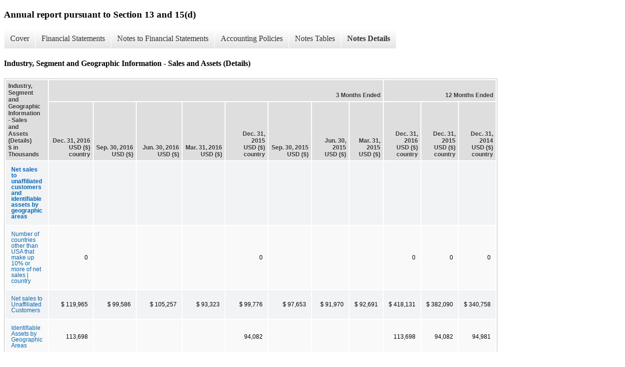

--- FILE ---
content_type: text/html;charset=UTF-8
request_url: https://www.climbglobalsolutions.com/investors/sec-filings/annual-reports/xbrl_doc_only/812
body_size: 3591
content:
<!DOCTYPE html>
<html>
    <head>
        <title>Climb Global Solutions Annual report pursuant to Section 13 and 15(d)</title>
        <link href="https://ir.stockpr.com/climbglobalsolutions/stylesheets/ir.stockpr.css" rel="stylesheet" type="text/css">
        <script type="text/javascript" src="https://ir.stockpr.com/javascripts/ir.js"></script>
        <link rel="stylesheet" type="text/css" href="https://ir.stockpr.com/stylesheets/xbrl.css">
        <script type="text/javascript" src="https://d1io3yog0oux5.cloudfront.net/_cef4816993822622fcd1393fb83413d7/waysidetechnology/files/theme/js/aside/ir/_js/all.js"></script>
    </head>
    <body>
        <div class="xbrl-content">
            <h3>Annual report pursuant to Section 13 and 15(d)</h3>
            <div id="xbrl-menu-top">
                <div class="navigation">
                    <ul class="xbrl-sf-menu">
                        
                            <li>
                                <a class="menu-item " href="/investors/sec-filings/annual-reports/xbrl_doc_only/772">Cover</a>
                                <ul class="submenu">
                                                                            <li><a href="/investors/sec-filings/annual-reports/xbrl_doc_only/772">Document and Entity Information</a></li>
                                                                    </ul>
                            </li>
                                                    <li>
                                <a class="menu-item " href="/investors/sec-filings/annual-reports/xbrl_doc_only/773">Financial Statements</a>
                                <ul class="submenu">
                                                                            <li><a href="/investors/sec-filings/annual-reports/xbrl_doc_only/773">Consolidated Balance Sheets</a></li>
                                                                            <li><a href="/investors/sec-filings/annual-reports/xbrl_doc_only/774">Consolidated Balance Sheets (Parenthetical)</a></li>
                                                                            <li><a href="/investors/sec-filings/annual-reports/xbrl_doc_only/775">Consolidated Statements of Earnings</a></li>
                                                                            <li><a href="/investors/sec-filings/annual-reports/xbrl_doc_only/776">Consolidated Statements of Comprehensive Income</a></li>
                                                                            <li><a href="/investors/sec-filings/annual-reports/xbrl_doc_only/777">Consolidated Statement of Stockholders&#039; Equity</a></li>
                                                                            <li><a href="/investors/sec-filings/annual-reports/xbrl_doc_only/778">Consolidated Statements of Cash Flows</a></li>
                                                                    </ul>
                            </li>
                                                    <li>
                                <a class="menu-item " href="/investors/sec-filings/annual-reports/xbrl_doc_only/779">Notes to Financial Statements</a>
                                <ul class="submenu">
                                                                            <li><a href="/investors/sec-filings/annual-reports/xbrl_doc_only/779">Description of Business</a></li>
                                                                            <li><a href="/investors/sec-filings/annual-reports/xbrl_doc_only/780">Summary of Significant Accounting Policies</a></li>
                                                                            <li><a href="/investors/sec-filings/annual-reports/xbrl_doc_only/781">Balance Sheet Detail</a></li>
                                                                            <li><a href="/investors/sec-filings/annual-reports/xbrl_doc_only/782">Income Taxes</a></li>
                                                                            <li><a href="/investors/sec-filings/annual-reports/xbrl_doc_only/783">Credit Facility</a></li>
                                                                            <li><a href="/investors/sec-filings/annual-reports/xbrl_doc_only/784">Stockholders&#039; Equity and Stock Based Compensation</a></li>
                                                                            <li><a href="/investors/sec-filings/annual-reports/xbrl_doc_only/785">Defined Contribution Plan</a></li>
                                                                            <li><a href="/investors/sec-filings/annual-reports/xbrl_doc_only/786">Commitments and Contingencies</a></li>
                                                                            <li><a href="/investors/sec-filings/annual-reports/xbrl_doc_only/787">Industry, Segment and Geographic Information</a></li>
                                                                            <li><a href="/investors/sec-filings/annual-reports/xbrl_doc_only/788">Quarterly Results of Operations (Unaudited)</a></li>
                                                                            <li><a href="/investors/sec-filings/annual-reports/xbrl_doc_only/789">Schedule II--Valuation and Qualifying Accounts</a></li>
                                                                    </ul>
                            </li>
                                                    <li>
                                <a class="menu-item " href="/investors/sec-filings/annual-reports/xbrl_doc_only/790">Accounting Policies</a>
                                <ul class="submenu">
                                                                            <li><a href="/investors/sec-filings/annual-reports/xbrl_doc_only/790">Summary of Significant Accounting Policies (Policies)</a></li>
                                                                    </ul>
                            </li>
                                                    <li>
                                <a class="menu-item " href="/investors/sec-filings/annual-reports/xbrl_doc_only/791">Notes Tables</a>
                                <ul class="submenu">
                                                                            <li><a href="/investors/sec-filings/annual-reports/xbrl_doc_only/791">Summary of Significant Accounting Policies (Tables)</a></li>
                                                                            <li><a href="/investors/sec-filings/annual-reports/xbrl_doc_only/792">Balance Sheet Detail (Tables)</a></li>
                                                                            <li><a href="/investors/sec-filings/annual-reports/xbrl_doc_only/793">Income Taxes (Tables)</a></li>
                                                                            <li><a href="/investors/sec-filings/annual-reports/xbrl_doc_only/794">Stockholders&#039; Equity and Stock Based Compensation (Tables)</a></li>
                                                                            <li><a href="/investors/sec-filings/annual-reports/xbrl_doc_only/795">Commitments and Contingencies (Tables)</a></li>
                                                                            <li><a href="/investors/sec-filings/annual-reports/xbrl_doc_only/796">Industry, Segment and Geographic Information (Tables)</a></li>
                                                                            <li><a href="/investors/sec-filings/annual-reports/xbrl_doc_only/797">Quarterly Results of Operations (Unaudited) (Tables)</a></li>
                                                                    </ul>
                            </li>
                                                    <li>
                                <a class="menu-item current" href="/investors/sec-filings/annual-reports/xbrl_doc_only/798">Notes Details</a>
                                <ul class="submenu">
                                                                            <li><a href="/investors/sec-filings/annual-reports/xbrl_doc_only/798">Description of Business (Details)</a></li>
                                                                            <li><a href="/investors/sec-filings/annual-reports/xbrl_doc_only/799">Summary of Significant Accounting Policies - Net Income Per Common Share (Details)</a></li>
                                                                            <li><a href="/investors/sec-filings/annual-reports/xbrl_doc_only/800">Summary of Significant Accounting Policies - Equipment and Revenue Recognition (Details)</a></li>
                                                                            <li><a href="/investors/sec-filings/annual-reports/xbrl_doc_only/801">Balance Sheet Detail: (Details)</a></li>
                                                                            <li><a href="/investors/sec-filings/annual-reports/xbrl_doc_only/802">Income Taxes - Deferred Tax Assets - (Details)</a></li>
                                                                            <li><a href="/investors/sec-filings/annual-reports/xbrl_doc_only/803">Income Taxes - Provision (Benefit) for Income Taxes - (Details)</a></li>
                                                                            <li><a href="/investors/sec-filings/annual-reports/xbrl_doc_only/804">Income Taxes - Reconciliations and Components of Income - (Details)</a></li>
                                                                            <li><a href="/investors/sec-filings/annual-reports/xbrl_doc_only/805">Credit Facility (Details)</a></li>
                                                                            <li><a href="/investors/sec-filings/annual-reports/xbrl_doc_only/806">Stockholders&#039; Equity and Stock Based Compensation - Plans (Details)</a></li>
                                                                            <li><a href="/investors/sec-filings/annual-reports/xbrl_doc_only/807">Stockholders&#039; Equity and Stock Based Compensation - Restricted Stock (Details)</a></li>
                                                                            <li><a href="/investors/sec-filings/annual-reports/xbrl_doc_only/808">Stockholders&#039; Equity and Stock Based Compensation - Nonvested (Details)</a></li>
                                                                            <li><a href="/investors/sec-filings/annual-reports/xbrl_doc_only/809">Defined Contribution Plan (Details)</a></li>
                                                                            <li><a href="/investors/sec-filings/annual-reports/xbrl_doc_only/810">Commitments and Contingencies - Leases (Details)</a></li>
                                                                            <li><a href="/investors/sec-filings/annual-reports/xbrl_doc_only/811">Commitments and Contingencies - Employment Agreements (Details)</a></li>
                                                                            <li><a href="/investors/sec-filings/annual-reports/xbrl_doc_only/812">Industry, Segment and Geographic Information - Sales and Assets (Details)</a></li>
                                                                            <li><a href="/investors/sec-filings/annual-reports/xbrl_doc_only/813">Industry, Segment and Geographic Information (Details)</a></li>
                                                                            <li><a href="/investors/sec-filings/annual-reports/xbrl_doc_only/814">Industry, Segment and Geographic Information - Concentration (Details)</a></li>
                                                                            <li><a href="/investors/sec-filings/annual-reports/xbrl_doc_only/815">Quarterly Results of Operations (Unaudited) (Details)</a></li>
                                                                            <li><a href="/investors/sec-filings/annual-reports/xbrl_doc_only/816">Schedule II--Valuation and Qualifying Accounts (Details)</a></li>
                                                                    </ul>
                            </li>
                                            </ul>
                </div>
            </div>
            <div class="spr-xbrl-document">
                <h4>Industry, Segment and Geographic Information - Sales and Assets (Details)</h4>
                


<title></title>




<span style="display: none;">v3.6.0.2</span><table class="report" border="0" cellspacing="2" id="idp6743453856">
<tr>
<th class="tl" colspan="1" rowspan="2"><div style="width: 200px;"><strong>Industry, Segment and Geographic Information - Sales and Assets (Details)<br> $ in Thousands</strong></div></th>
<th class="th" colspan="8">3 Months Ended</th>
<th class="th" colspan="3">12 Months Ended</th>
</tr>
<tr>
<th class="th">
<div>Dec. 31, 2016 </div>
<div>USD ($) </div>
<div>country</div>
</th>
<th class="th">
<div>Sep. 30, 2016 </div>
<div>USD ($)</div>
</th>
<th class="th">
<div>Jun. 30, 2016 </div>
<div>USD ($)</div>
</th>
<th class="th">
<div>Mar. 31, 2016 </div>
<div>USD ($)</div>
</th>
<th class="th">
<div>Dec. 31, 2015 </div>
<div>USD ($) </div>
<div>country</div>
</th>
<th class="th">
<div>Sep. 30, 2015 </div>
<div>USD ($)</div>
</th>
<th class="th">
<div>Jun. 30, 2015 </div>
<div>USD ($)</div>
</th>
<th class="th">
<div>Mar. 31, 2015 </div>
<div>USD ($)</div>
</th>
<th class="th">
<div>Dec. 31, 2016 </div>
<div>USD ($) </div>
<div>country</div>
</th>
<th class="th">
<div>Dec. 31, 2015 </div>
<div>USD ($) </div>
<div>country</div>
</th>
<th class="th">
<div>Dec. 31, 2014 </div>
<div>USD ($) </div>
<div>country</div>
</th>
</tr>
<tr class="re">
<td class="pl " style="border-bottom: 0px;" valign="top"><a class="a" href="javascript:void(0);" onclick="top.Show.showAR( this, 'defref_us-gaap_RevenuesFromExternalCustomersAndLongLivedAssetsLineItems', window );"><strong>Net sales to unaffiliated customers and identifiable assets by geographic areas</strong></a></td>
<td class="text"> <span></span>
</td>
<td class="text"> <span></span>
</td>
<td class="text"> <span></span>
</td>
<td class="text"> <span></span>
</td>
<td class="text"> <span></span>
</td>
<td class="text"> <span></span>
</td>
<td class="text"> <span></span>
</td>
<td class="text"> <span></span>
</td>
<td class="text"> <span></span>
</td>
<td class="text"> <span></span>
</td>
<td class="text"> <span></span>
</td>
</tr>
<tr class="ro">
<td class="pl custom" style="border-bottom: 0px;" valign="top"><a class="a" href="javascript:void(0);" onclick="top.Show.showAR( this, 'defref_wstg_CountryOtherThanUsThatMakesUpTenPercentOrMoreOfNetSales', window );">Number of countries other than USA that make up 10% or more of net sales | country</a></td>
<td class="nump">0<span></span>
</td>
<td class="text"> <span></span>
</td>
<td class="text"> <span></span>
</td>
<td class="text"> <span></span>
</td>
<td class="nump">0<span></span>
</td>
<td class="text"> <span></span>
</td>
<td class="text"> <span></span>
</td>
<td class="text"> <span></span>
</td>
<td class="nump">0<span></span>
</td>
<td class="nump">0<span></span>
</td>
<td class="nump">0<span></span>
</td>
</tr>
<tr class="re">
<td class="pl " style="border-bottom: 0px;" valign="top"><a class="a" href="javascript:void(0);" onclick="top.Show.showAR( this, 'defref_us-gaap_Revenues', window );">Net sales to Unaffiliated Customers</a></td>
<td class="nump">$ 119,965<span></span>
</td>
<td class="nump">$ 99,586<span></span>
</td>
<td class="nump">$ 105,257<span></span>
</td>
<td class="nump">$ 93,323<span></span>
</td>
<td class="nump">$ 99,776<span></span>
</td>
<td class="nump">$ 97,653<span></span>
</td>
<td class="nump">$ 91,970<span></span>
</td>
<td class="nump">$ 92,691<span></span>
</td>
<td class="nump">$ 418,131<span></span>
</td>
<td class="nump">$ 382,090<span></span>
</td>
<td class="nump">$ 340,758<span></span>
</td>
</tr>
<tr class="ro">
<td class="pl " style="border-bottom: 0px;" valign="top"><a class="a" href="javascript:void(0);" onclick="top.Show.showAR( this, 'defref_us-gaap_Assets', window );">Identifiable Assets by Geographic Areas</a></td>
<td class="nump">113,698<span></span>
</td>
<td class="text"> <span></span>
</td>
<td class="text"> <span></span>
</td>
<td class="text"> <span></span>
</td>
<td class="nump">94,082<span></span>
</td>
<td class="text"> <span></span>
</td>
<td class="text"> <span></span>
</td>
<td class="text"> <span></span>
</td>
<td class="nump">113,698<span></span>
</td>
<td class="nump">94,082<span></span>
</td>
<td class="nump">94,981<span></span>
</td>
</tr>
<tr class="rh">
<td class="pl " style="border-bottom: 0px;" valign="top"><a class="a" href="javascript:void(0);" onclick="top.Show.showAR( this, 'defref_us-gaap_StatementGeographicalAxis=country_US', window );">USA</a></td>
<td class="text"> <span></span>
</td>
<td class="text"> <span></span>
</td>
<td class="text"> <span></span>
</td>
<td class="text"> <span></span>
</td>
<td class="text"> <span></span>
</td>
<td class="text"> <span></span>
</td>
<td class="text"> <span></span>
</td>
<td class="text"> <span></span>
</td>
<td class="text"> <span></span>
</td>
<td class="text"> <span></span>
</td>
<td class="text"> <span></span>
</td>
</tr>
<tr class="ro">
<td class="pl " style="border-bottom: 0px;" valign="top"><a class="a" href="javascript:void(0);" onclick="top.Show.showAR( this, 'defref_us-gaap_RevenuesFromExternalCustomersAndLongLivedAssetsLineItems', window );"><strong>Net sales to unaffiliated customers and identifiable assets by geographic areas</strong></a></td>
<td class="text"> <span></span>
</td>
<td class="text"> <span></span>
</td>
<td class="text"> <span></span>
</td>
<td class="text"> <span></span>
</td>
<td class="text"> <span></span>
</td>
<td class="text"> <span></span>
</td>
<td class="text"> <span></span>
</td>
<td class="text"> <span></span>
</td>
<td class="text"> <span></span>
</td>
<td class="text"> <span></span>
</td>
<td class="text"> <span></span>
</td>
</tr>
<tr class="re">
<td class="pl " style="border-bottom: 0px;" valign="top"><a class="a" href="javascript:void(0);" onclick="top.Show.showAR( this, 'defref_us-gaap_Revenues', window );">Net sales to Unaffiliated Customers</a></td>
<td class="text"> <span></span>
</td>
<td class="text"> <span></span>
</td>
<td class="text"> <span></span>
</td>
<td class="text"> <span></span>
</td>
<td class="text"> <span></span>
</td>
<td class="text"> <span></span>
</td>
<td class="text"> <span></span>
</td>
<td class="text"> <span></span>
</td>
<td class="nump">364,989<span></span>
</td>
<td class="nump">336,110<span></span>
</td>
<td class="nump">294,274<span></span>
</td>
</tr>
<tr class="ro">
<td class="pl " style="border-bottom: 0px;" valign="top"><a class="a" href="javascript:void(0);" onclick="top.Show.showAR( this, 'defref_us-gaap_Assets', window );">Identifiable Assets by Geographic Areas</a></td>
<td class="nump">106,014<span></span>
</td>
<td class="text"> <span></span>
</td>
<td class="text"> <span></span>
</td>
<td class="text"> <span></span>
</td>
<td class="nump">87,679<span></span>
</td>
<td class="text"> <span></span>
</td>
<td class="text"> <span></span>
</td>
<td class="text"> <span></span>
</td>
<td class="nump">106,014<span></span>
</td>
<td class="nump">87,679<span></span>
</td>
<td class="nump">87,324<span></span>
</td>
</tr>
<tr class="rh">
<td class="pl " style="border-bottom: 0px;" valign="top"><a class="a" href="javascript:void(0);" onclick="top.Show.showAR( this, 'defref_us-gaap_StatementGeographicalAxis=country_CA', window );">Canada</a></td>
<td class="text"> <span></span>
</td>
<td class="text"> <span></span>
</td>
<td class="text"> <span></span>
</td>
<td class="text"> <span></span>
</td>
<td class="text"> <span></span>
</td>
<td class="text"> <span></span>
</td>
<td class="text"> <span></span>
</td>
<td class="text"> <span></span>
</td>
<td class="text"> <span></span>
</td>
<td class="text"> <span></span>
</td>
<td class="text"> <span></span>
</td>
</tr>
<tr class="ro">
<td class="pl " style="border-bottom: 0px;" valign="top"><a class="a" href="javascript:void(0);" onclick="top.Show.showAR( this, 'defref_us-gaap_RevenuesFromExternalCustomersAndLongLivedAssetsLineItems', window );"><strong>Net sales to unaffiliated customers and identifiable assets by geographic areas</strong></a></td>
<td class="text"> <span></span>
</td>
<td class="text"> <span></span>
</td>
<td class="text"> <span></span>
</td>
<td class="text"> <span></span>
</td>
<td class="text"> <span></span>
</td>
<td class="text"> <span></span>
</td>
<td class="text"> <span></span>
</td>
<td class="text"> <span></span>
</td>
<td class="text"> <span></span>
</td>
<td class="text"> <span></span>
</td>
<td class="text"> <span></span>
</td>
</tr>
<tr class="re">
<td class="pl " style="border-bottom: 0px;" valign="top"><a class="a" href="javascript:void(0);" onclick="top.Show.showAR( this, 'defref_us-gaap_Revenues', window );">Net sales to Unaffiliated Customers</a></td>
<td class="text"> <span></span>
</td>
<td class="text"> <span></span>
</td>
<td class="text"> <span></span>
</td>
<td class="text"> <span></span>
</td>
<td class="text"> <span></span>
</td>
<td class="text"> <span></span>
</td>
<td class="text"> <span></span>
</td>
<td class="text"> <span></span>
</td>
<td class="nump">28,491<span></span>
</td>
<td class="nump">23,957<span></span>
</td>
<td class="nump">23,757<span></span>
</td>
</tr>
<tr class="ro">
<td class="pl " style="border-bottom: 0px;" valign="top"><a class="a" href="javascript:void(0);" onclick="top.Show.showAR( this, 'defref_us-gaap_Assets', window );">Identifiable Assets by Geographic Areas</a></td>
<td class="nump">$ 7,684<span></span>
</td>
<td class="text"> <span></span>
</td>
<td class="text"> <span></span>
</td>
<td class="text"> <span></span>
</td>
<td class="nump">$ 6,403<span></span>
</td>
<td class="text"> <span></span>
</td>
<td class="text"> <span></span>
</td>
<td class="text"> <span></span>
</td>
<td class="nump">7,684<span></span>
</td>
<td class="nump">6,403<span></span>
</td>
<td class="nump">7,657<span></span>
</td>
</tr>
<tr class="rh">
<td class="pl " style="border-bottom: 0px;" valign="top"><a class="a" href="javascript:void(0);" onclick="top.Show.showAR( this, 'defref_us-gaap_StatementGeographicalAxis=wstg_OtherCountriesMember', window );">Rest of the world</a></td>
<td class="text"> <span></span>
</td>
<td class="text"> <span></span>
</td>
<td class="text"> <span></span>
</td>
<td class="text"> <span></span>
</td>
<td class="text"> <span></span>
</td>
<td class="text"> <span></span>
</td>
<td class="text"> <span></span>
</td>
<td class="text"> <span></span>
</td>
<td class="text"> <span></span>
</td>
<td class="text"> <span></span>
</td>
<td class="text"> <span></span>
</td>
</tr>
<tr class="ro">
<td class="pl " style="border-bottom: 0px;" valign="top"><a class="a" href="javascript:void(0);" onclick="top.Show.showAR( this, 'defref_us-gaap_RevenuesFromExternalCustomersAndLongLivedAssetsLineItems', window );"><strong>Net sales to unaffiliated customers and identifiable assets by geographic areas</strong></a></td>
<td class="text"> <span></span>
</td>
<td class="text"> <span></span>
</td>
<td class="text"> <span></span>
</td>
<td class="text"> <span></span>
</td>
<td class="text"> <span></span>
</td>
<td class="text"> <span></span>
</td>
<td class="text"> <span></span>
</td>
<td class="text"> <span></span>
</td>
<td class="text"> <span></span>
</td>
<td class="text"> <span></span>
</td>
<td class="text"> <span></span>
</td>
</tr>
<tr class="re">
<td class="pl " style="border-bottom: 0px;" valign="top"><a class="a" href="javascript:void(0);" onclick="top.Show.showAR( this, 'defref_us-gaap_Revenues', window );">Net sales to Unaffiliated Customers</a></td>
<td class="text"> <span></span>
</td>
<td class="text"> <span></span>
</td>
<td class="text"> <span></span>
</td>
<td class="text"> <span></span>
</td>
<td class="text"> <span></span>
</td>
<td class="text"> <span></span>
</td>
<td class="text"> <span></span>
</td>
<td class="text"> <span></span>
</td>
<td class="nump">$ 24,651<span></span>
</td>
<td class="nump">$ 22,023<span></span>
</td>
<td class="nump">$ 22,727<span></span>
</td>
</tr>
</table>
<div style="display: none;">
<table border="0" cellpadding="0" cellspacing="0" class="authRefData" style="display: none;" id="defref_us-gaap_Assets">
<tr><td class="hide"><a style="color: white;" href="javascript:void(0);" onclick="top.Show.hideAR();">X</a></td></tr>
<tr><td><div class="body" style="padding: 2px;">
<a href="javascript:void(0);" onclick="top.Show.toggleNext( this );">- Definition</a><div><p>Sum of the carrying amounts as of the balance sheet date of all assets that are recognized. Assets are probable future economic benefits obtained or controlled by an entity as a result of past transactions or events.</p></div>
<a href="javascript:void(0);" onclick="top.Show.toggleNext( this );">+ References</a><div style="display: none;"><p>Reference 1: http://www.xbrl.org/2003/role/presentationRef<br> -Publisher FASB<br> -Name Accounting Standards Codification<br> -Topic 210<br> -SubTopic 10<br> -Section S99<br> -Paragraph 1<br> -Subparagraph (SX 210.5-02.18)<br> -URI http://asc.fasb.org/extlink&amp;oid=6877327&amp;loc=d3e13212-122682<br><br>Reference 2: http://www.xbrl.org/2003/role/presentationRef<br> -Publisher FASB<br> -Name Accounting Standards Codification<br> -Topic 210<br> -SubTopic 10<br> -Section S99<br> -Paragraph 1<br> -URI http://asc.fasb.org/extlink&amp;oid=6877327&amp;loc=d3e13212-122682<br><br>Reference 3: http://www.xbrl.org/2003/role/presentationRef<br> -Publisher SEC<br> -Name Regulation S-X (SX)<br> -Number 210<br> -Section 03<br> -Paragraph 12<br> -Article 7<br></p></div>
<a href="javascript:void(0);" onclick="top.Show.toggleNext( this );">+ Details</a><div style="display: none;"><table border="0" cellpadding="0" cellspacing="0">
<tr>
<td><strong> Name:</strong></td>
<td style="white-space:nowrap;">us-gaap_Assets</td>
</tr>
<tr>
<td style="padding-right: 4px;white-space:nowrap;"><strong> Namespace Prefix:</strong></td>
<td>us-gaap_</td>
</tr>
<tr>
<td><strong> Data Type:</strong></td>
<td>xbrli:monetaryItemType</td>
</tr>
<tr>
<td><strong> Balance Type:</strong></td>
<td>debit</td>
</tr>
<tr>
<td><strong> Period Type:</strong></td>
<td>instant</td>
</tr>
</table></div>
</div></td></tr>
</table>
<table border="0" cellpadding="0" cellspacing="0" class="authRefData" style="display: none;" id="defref_us-gaap_Revenues">
<tr><td class="hide"><a style="color: white;" href="javascript:void(0);" onclick="top.Show.hideAR();">X</a></td></tr>
<tr><td><div class="body" style="padding: 2px;">
<a href="javascript:void(0);" onclick="top.Show.toggleNext( this );">- Definition</a><div><p>Amount of revenue recognized from goods sold, services rendered, insurance premiums, or other activities that constitute an earning process. Includes, but is not limited to, investment and interest income before deduction of interest expense when recognized as a component of revenue, and sales and trading gain (loss).</p></div>
<a href="javascript:void(0);" onclick="top.Show.toggleNext( this );">+ References</a><div style="display: none;"><p>Reference 1: http://www.xbrl.org/2003/role/presentationRef<br> -Publisher FASB<br> -Name Accounting Standards Codification<br> -Topic 225<br> -SubTopic 10<br> -Section S99<br> -Paragraph 2<br> -Subparagraph (SX 210.5-03.1)<br> -URI http://asc.fasb.org/extlink&amp;oid=26872669&amp;loc=d3e20235-122688<br></p></div>
<a href="javascript:void(0);" onclick="top.Show.toggleNext( this );">+ Details</a><div style="display: none;"><table border="0" cellpadding="0" cellspacing="0">
<tr>
<td><strong> Name:</strong></td>
<td style="white-space:nowrap;">us-gaap_Revenues</td>
</tr>
<tr>
<td style="padding-right: 4px;white-space:nowrap;"><strong> Namespace Prefix:</strong></td>
<td>us-gaap_</td>
</tr>
<tr>
<td><strong> Data Type:</strong></td>
<td>xbrli:monetaryItemType</td>
</tr>
<tr>
<td><strong> Balance Type:</strong></td>
<td>credit</td>
</tr>
<tr>
<td><strong> Period Type:</strong></td>
<td>duration</td>
</tr>
</table></div>
</div></td></tr>
</table>
<table border="0" cellpadding="0" cellspacing="0" class="authRefData" style="display: none;" id="defref_us-gaap_RevenuesFromExternalCustomersAndLongLivedAssetsLineItems">
<tr><td class="hide"><a style="color: white;" href="javascript:void(0);" onclick="top.Show.hideAR();">X</a></td></tr>
<tr><td><div class="body" style="padding: 2px;">
<a href="javascript:void(0);" onclick="top.Show.toggleNext( this );">- Definition</a><div><p>Line items represent financial concepts included in a table. These concepts are used to disclose reportable information associated with domain members defined in one or many axes to the table.</p></div>
<a href="javascript:void(0);" onclick="top.Show.toggleNext( this );">+ References</a><div style="display: none;"><p>No definition available.</p></div>
<a href="javascript:void(0);" onclick="top.Show.toggleNext( this );">+ Details</a><div style="display: none;"><table border="0" cellpadding="0" cellspacing="0">
<tr>
<td><strong> Name:</strong></td>
<td style="white-space:nowrap;">us-gaap_RevenuesFromExternalCustomersAndLongLivedAssetsLineItems</td>
</tr>
<tr>
<td style="padding-right: 4px;white-space:nowrap;"><strong> Namespace Prefix:</strong></td>
<td>us-gaap_</td>
</tr>
<tr>
<td><strong> Data Type:</strong></td>
<td>xbrli:stringItemType</td>
</tr>
<tr>
<td><strong> Balance Type:</strong></td>
<td>na</td>
</tr>
<tr>
<td><strong> Period Type:</strong></td>
<td>duration</td>
</tr>
</table></div>
</div></td></tr>
</table>
<table border="0" cellpadding="0" cellspacing="0" class="authRefData" style="display: none;" id="defref_wstg_CountryOtherThanUsThatMakesUpTenPercentOrMoreOfNetSales">
<tr><td class="hide"><a style="color: white;" href="javascript:void(0);" onclick="top.Show.hideAR();">X</a></td></tr>
<tr><td><div class="body" style="padding: 2px;">
<a href="javascript:void(0);" onclick="top.Show.toggleNext( this );">- Definition</a><div><p>Represents the number of countries, other than the USA, that make up 10% or more of net sales.</p></div>
<a href="javascript:void(0);" onclick="top.Show.toggleNext( this );">+ References</a><div style="display: none;"><p>No definition available.</p></div>
<a href="javascript:void(0);" onclick="top.Show.toggleNext( this );">+ Details</a><div style="display: none;"><table border="0" cellpadding="0" cellspacing="0">
<tr>
<td><strong> Name:</strong></td>
<td style="white-space:nowrap;">wstg_CountryOtherThanUsThatMakesUpTenPercentOrMoreOfNetSales</td>
</tr>
<tr>
<td style="padding-right: 4px;white-space:nowrap;"><strong> Namespace Prefix:</strong></td>
<td>wstg_</td>
</tr>
<tr>
<td><strong> Data Type:</strong></td>
<td>xbrli:integerItemType</td>
</tr>
<tr>
<td><strong> Balance Type:</strong></td>
<td>na</td>
</tr>
<tr>
<td><strong> Period Type:</strong></td>
<td>instant</td>
</tr>
</table></div>
</div></td></tr>
</table>
<table border="0" cellpadding="0" cellspacing="0" class="authRefData" style="display: none;" id="defref_us-gaap_StatementGeographicalAxis=country_US">
<tr><td class="hide"><a style="color: white;" href="javascript:void(0);" onclick="top.Show.hideAR();">X</a></td></tr>
<tr><td><div class="body" style="padding: 2px;">
<a href="javascript:void(0);" onclick="top.Show.toggleNext( this );">- Details</a><div><table border="0" cellpadding="0" cellspacing="0">
<tr>
<td><strong> Name:</strong></td>
<td style="white-space:nowrap;">us-gaap_StatementGeographicalAxis=country_US</td>
</tr>
<tr>
<td style="padding-right: 4px;white-space:nowrap;"><strong> Namespace Prefix:</strong></td>
<td></td>
</tr>
<tr>
<td><strong> Data Type:</strong></td>
<td>na</td>
</tr>
<tr>
<td><strong> Balance Type:</strong></td>
<td></td>
</tr>
<tr>
<td><strong> Period Type:</strong></td>
<td></td>
</tr>
</table></div>
</div></td></tr>
</table>
<table border="0" cellpadding="0" cellspacing="0" class="authRefData" style="display: none;" id="defref_us-gaap_StatementGeographicalAxis=country_CA">
<tr><td class="hide"><a style="color: white;" href="javascript:void(0);" onclick="top.Show.hideAR();">X</a></td></tr>
<tr><td><div class="body" style="padding: 2px;">
<a href="javascript:void(0);" onclick="top.Show.toggleNext( this );">- Details</a><div><table border="0" cellpadding="0" cellspacing="0">
<tr>
<td><strong> Name:</strong></td>
<td style="white-space:nowrap;">us-gaap_StatementGeographicalAxis=country_CA</td>
</tr>
<tr>
<td style="padding-right: 4px;white-space:nowrap;"><strong> Namespace Prefix:</strong></td>
<td></td>
</tr>
<tr>
<td><strong> Data Type:</strong></td>
<td>na</td>
</tr>
<tr>
<td><strong> Balance Type:</strong></td>
<td></td>
</tr>
<tr>
<td><strong> Period Type:</strong></td>
<td></td>
</tr>
</table></div>
</div></td></tr>
</table>
<table border="0" cellpadding="0" cellspacing="0" class="authRefData" style="display: none;" id="defref_us-gaap_StatementGeographicalAxis=wstg_OtherCountriesMember">
<tr><td class="hide"><a style="color: white;" href="javascript:void(0);" onclick="top.Show.hideAR();">X</a></td></tr>
<tr><td><div class="body" style="padding: 2px;">
<a href="javascript:void(0);" onclick="top.Show.toggleNext( this );">- Details</a><div><table border="0" cellpadding="0" cellspacing="0">
<tr>
<td><strong> Name:</strong></td>
<td style="white-space:nowrap;">us-gaap_StatementGeographicalAxis=wstg_OtherCountriesMember</td>
</tr>
<tr>
<td style="padding-right: 4px;white-space:nowrap;"><strong> Namespace Prefix:</strong></td>
<td></td>
</tr>
<tr>
<td><strong> Data Type:</strong></td>
<td>na</td>
</tr>
<tr>
<td><strong> Balance Type:</strong></td>
<td></td>
</tr>
<tr>
<td><strong> Period Type:</strong></td>
<td></td>
</tr>
</table></div>
</div></td></tr>
</table>
</div>


                <div style="clear:both;"></div>
            </div>
        </div>
    </body>
</html>